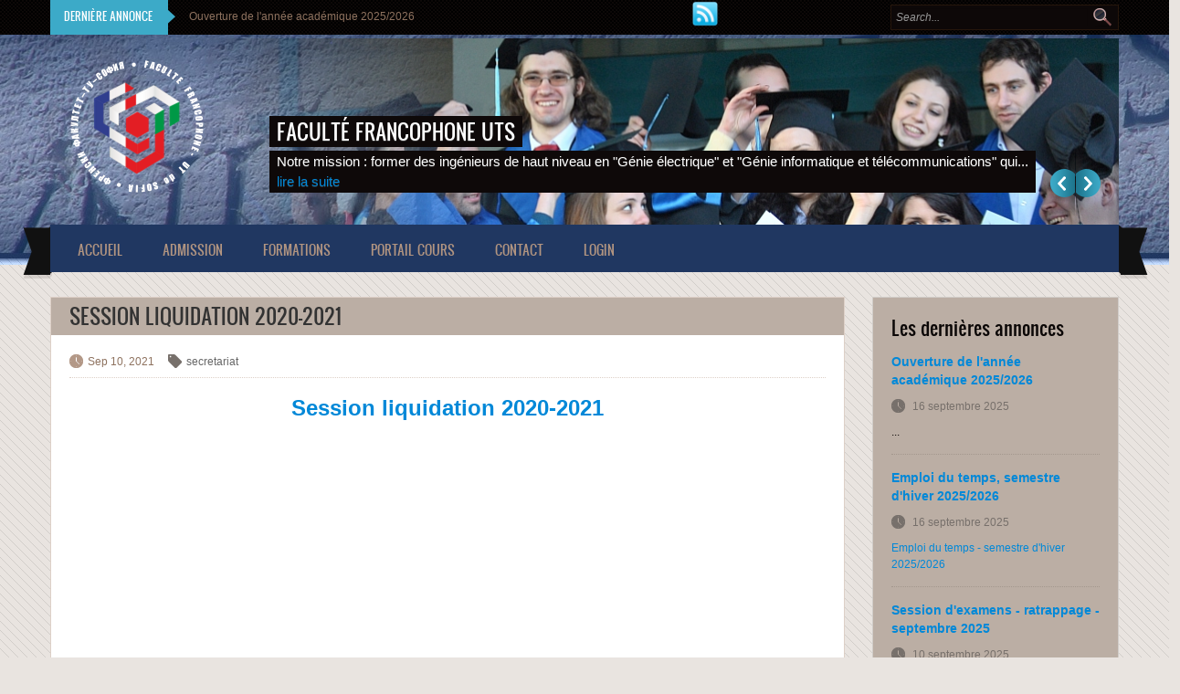

--- FILE ---
content_type: text/html; charset=utf-8
request_url: https://ff.tu-sofia.bg/annonces/session-liquidation-2020-2021
body_size: 12241
content:
<!DOCTYPE html PUBLIC "-//W3C//DTD XHTML+RDFa 1.0//EN"
  "http://www.w3.org/MarkUp/DTD/xhtml-rdfa-1.dtd">
<html xmlns="http://www.w3.org/1999/xhtml" xml:lang="fr" version="XHTML+RDFa 1.0" dir="ltr"
  xmlns:content="http://purl.org/rss/1.0/modules/content/"
  xmlns:dc="http://purl.org/dc/terms/"
  xmlns:foaf="http://xmlns.com/foaf/0.1/"
  xmlns:og="http://ogp.me/ns#"
  xmlns:rdfs="http://www.w3.org/2000/01/rdf-schema#"
  xmlns:sioc="http://rdfs.org/sioc/ns#"
  xmlns:sioct="http://rdfs.org/sioc/types#"
  xmlns:skos="http://www.w3.org/2004/02/skos/core#"
  xmlns:xsd="http://www.w3.org/2001/XMLSchema#">

<head profile="http://www.w3.org/1999/xhtml/vocab">
  <meta http-equiv="Content-Type" content="text/html; charset=utf-8" />
<meta name="Generator" content="Drupal 7 (http://drupal.org)" />
<link rel="canonical" href="/annonces/session-liquidation-2020-2021" />
<link rel="shortlink" href="/node/781" />
<link rel="shortcut icon" href="https://ff.tu-sofia.bg/sites/default/files/favicon-32x32.png" type="image/png" />
<meta name="keywords" content="Univerisite technique de Sofia,Faculté Francophone,Génie électrique,Génie informatique et télécommunications,addmission,ffgei, Ivan Momtchev, Java, Java course," />
<meta name="description" content="Session liquidation 2020-2021" />
  <title>Session liquidation 2020-2021  | Faculté Francophone UTS</title>
  <!-- META FOR IOS & HANDHELD -->
  <meta name="viewport" content="width=device-width, initial-scale=1.0, user-scalable=yes"/>
  <meta name="HandheldFriendly" content="true" />
  <meta name="apple-touch-fullscreen" content="YES" />
  <!-- //META FOR IOS & HANDHELD -->  
  <link type="text/css" rel="stylesheet" href="https://ff.tu-sofia.bg/sites/default/files/css/css_xE-rWrJf-fncB6ztZfd2huxqgxu4WO-qwma6Xer30m4.css" media="all" />
<link type="text/css" rel="stylesheet" href="https://ff.tu-sofia.bg/sites/default/files/css/css_vZ_wrMQ9Og-YPPxa1q4us3N7DsZMJa-14jShHgRoRNo.css" media="all" />
<link type="text/css" rel="stylesheet" href="https://ff.tu-sofia.bg/sites/default/files/css/css_1HnPuYE3xXeuwBn4YhEQQZy0NW7zI9rpvmEmupNuNro.css" media="all" />
<link type="text/css" rel="stylesheet" href="https://ff.tu-sofia.bg/sites/default/files/css/css_s2pzEUsnbhME25lWggxi_8emJlmPp3EGOzTYpDVBPFc.css" media="all" />
<link type="text/css" rel="stylesheet" href="https://cdnjs.cloudflare.com/ajax/libs/font-awesome/4.4.0/css/font-awesome.min.css" media="all" />
<link type="text/css" rel="stylesheet" href="https://ff.tu-sofia.bg/sites/default/files/css/css_mTgTc1aFpjic05FNORUakoX7hwLuIHFWJj7ErQor3rU.css" media="all" />
<link type="text/css" rel="stylesheet" href="https://ff.tu-sofia.bg/sites/default/files/css/css_ltjNzYQ3Zu0cg3NmF_RmJK8QBriKrxkRO6za2rFIy1g.css" media="all" />
<link type="text/css" rel="stylesheet" href="https://ff.tu-sofia.bg/sites/default/files/css/css_Itfz7O840lH6lfnhUknC3O6hhxNcY1s7Oeyc3WWYJ8c.css" media="only screen and (min-width: 980px) and (max-width: 1199px)" />
<link type="text/css" rel="stylesheet" href="https://ff.tu-sofia.bg/sites/default/files/css/css_oMQnv3XKizx5FpfgI17mEC3uURo4QhoK4knGB1zWUYU.css" media="only screen and (min-width: 720px) and (max-width: 979px)" />
<link type="text/css" rel="stylesheet" href="https://ff.tu-sofia.bg/sites/default/files/css/css_qS4TS4H-CFiHURW2SQGECvMxLv_Spha-h2r2iE-eKt4.css" media="only screen and (max-width: 719px)" />
<link type="text/css" rel="stylesheet" href="https://ff.tu-sofia.bg/sites/default/files/css/css_jLWhK4omJmeIx-c5J46yrRI2dktI-VoVqqNHxmux30U.css" media="only screen and (max-width: 479px)" />
  <script type="text/javascript" src="https://ff.tu-sofia.bg/sites/default/files/js/js_dYOGV15VEcvR5zyP3UKzyEH3a6wcYkaWkQCEZ8Wpd8c.js"></script>
<script type="text/javascript" src="https://ff.tu-sofia.bg/sites/default/files/js/js_f8bdsgWeJyE9nUsVO3sCTPqnQ2xSzAtgWOxhgyu8k-8.js"></script>
<script type="text/javascript" src="https://ff.tu-sofia.bg/sites/default/files/js/js_7lN0SRtqRz_anOhFmmLqNy08mSHNkkbE6v8tXJjVmxM.js"></script>
<script type="text/javascript" src="https://ff.tu-sofia.bg/sites/default/files/js/js_DzTeJNQYRc0sB2SP6ZEvHY976eosrRSrGHJSudHJzSs.js"></script>
<script type="text/javascript">
<!--//--><![CDATA[//><!--
(function(i,s,o,g,r,a,m){i["GoogleAnalyticsObject"]=r;i[r]=i[r]||function(){(i[r].q=i[r].q||[]).push(arguments)},i[r].l=1*new Date();a=s.createElement(o),m=s.getElementsByTagName(o)[0];a.async=1;a.src=g;m.parentNode.insertBefore(a,m)})(window,document,"script","https://www.google-analytics.com/analytics.js","ga");ga("create", "UA-25028899-1", {"cookieDomain":"auto"});ga("set", "anonymizeIp", true);ga("send", "pageview");
//--><!]]>
</script>
<script type="text/javascript">
<!--//--><![CDATA[//><!--

	(function ($) {
	  if (Drupal.Nucleus == undefined) {
		Drupal.Nucleus = {};
	  }
	  Drupal.behaviors.skinMenuAction = {
		attach: function (context) {
		  jQuery(".change-skin-button").click(function() {
			parts = this.href.split("/");
			style = parts[parts.length - 1];
			jQuery.cookie("light_skin", style, {path: "/"});
			window.location.reload();
			return false;
		  });
		}
	  }
	})(jQuery);
  
//--><!]]>
</script>
<script type="text/javascript" src="https://ff.tu-sofia.bg/sites/default/files/js/js_G2SFKAq42rsqEK8eyMYoLG_ENdQ63n3ATKm9h2t6jPc.js"></script>
<script type="text/javascript" src="https://ff.tu-sofia.bg/sites/default/files/js/js_NJsD9Cd4KKIW2cbiBRTEdyOLOPxRf7iyJ0SWyYit8rU.js"></script>
<script type="text/javascript">
<!--//--><![CDATA[//><!--
jQuery.extend(Drupal.settings, {"basePath":"\/","pathPrefix":"","ajaxPageState":{"theme":"education","theme_token":"7d7sLbL3dHUZqzpe5Xo1l1pntsHcMj5nnUzy_6YGfaY","jquery_version":"1.8","js":{"sites\/all\/modules\/jquery_update\/replace\/jquery\/1.8\/jquery.min.js":1,"misc\/jquery-extend-3.4.0.js":1,"misc\/jquery.once.js":1,"misc\/drupal.js":1,"sites\/all\/modules\/jquery_update\/replace\/ui\/ui\/minified\/jquery.ui.effect.min.js":1,"sites\/all\/modules\/views_slideshow\/js\/views_slideshow.js":1,"misc\/ajax.js":1,"sites\/all\/modules\/jquery_update\/js\/jquery_update.js":1,"sites\/all\/modules\/zurb_responsive_tables\/js\/responsive-tables.js":1,"sites\/all\/modules\/back_to_top\/js\/back_to_top.js":1,"public:\/\/languages\/fr_r6HsQFwmdQucWwdbMgMWkXlksHWS32BdHWFMYhqkLYg.js":1,"sites\/all\/libraries\/colorbox\/jquery.colorbox-min.js":1,"sites\/all\/modules\/colorbox\/js\/colorbox.js":1,"sites\/all\/modules\/colorbox\/js\/colorbox_load.js":1,"sites\/all\/libraries\/jquery.cycle\/jquery.cycle.all.min.js":1,"sites\/all\/modules\/views_slideshow\/contrib\/views_slideshow_cycle\/js\/views_slideshow_cycle.js":1,"sites\/all\/modules\/tb_megamenu\/js\/tb-megamenu-frontend.js":1,"sites\/all\/modules\/tb_megamenu\/js\/tb-megamenu-touch.js":1,"sites\/all\/modules\/jcarousel\/js\/jquery.jcarousel.min.js":1,"sites\/all\/modules\/jcarousel\/js\/jcarousel.js":1,"sites\/all\/modules\/google_analytics\/googleanalytics.js":1,"0":1,"1":1,"misc\/progress.js":1,"sites\/all\/modules\/colorbox_node\/colorbox_node.js":1,"sites\/all\/themes\/education\/light\/js\/jquery.cookie.js":1,"sites\/all\/themes\/education\/light\/js\/light.js":1,"sites\/all\/themes\/education\/education\/js\/education.js":1},"css":{"modules\/system\/system.base.css":1,"modules\/system\/system.menus.css":1,"modules\/system\/system.messages.css":1,"modules\/system\/system.theme.css":1,"sites\/all\/modules\/views_slideshow\/views_slideshow.css":1,"sites\/all\/modules\/colorbox_node\/colorbox_node.css":1,"modules\/comment\/comment.css":1,"modules\/field\/theme\/field.css":1,"modules\/node\/node.css":1,"modules\/search\/search.css":1,"modules\/user\/user.css":1,"sites\/all\/modules\/zurb_responsive_tables\/css\/responsive-tables.css":1,"sites\/all\/modules\/views\/css\/views.css":1,"sites\/all\/modules\/back_to_top\/css\/back_to_top.css":1,"sites\/all\/libraries\/colorbox\/example5\/colorbox.css":1,"sites\/all\/modules\/ctools\/css\/ctools.css":1,"sites\/all\/modules\/views_slideshow\/views_slideshow_controls_text.css":1,"sites\/all\/modules\/views_slideshow\/contrib\/views_slideshow_cycle\/views_slideshow_cycle.css":1,"https:\/\/cdnjs.cloudflare.com\/ajax\/libs\/font-awesome\/4.4.0\/css\/font-awesome.min.css":1,"sites\/all\/modules\/tb_megamenu\/css\/bootstrap.css":1,"sites\/all\/modules\/tb_megamenu\/css\/base.css":1,"sites\/all\/modules\/tb_megamenu\/css\/default.css":1,"sites\/all\/modules\/tb_megamenu\/css\/compatibility.css":1,"sites\/all\/modules\/jcarousel\/skins\/default\/jcarousel-default.css":1,"sites\/all\/themes\/education\/light\/bootstrap\/css\/bootstrap.css":1,"sites\/all\/themes\/education\/light\/bootstrap\/css\/bootstrap-responsive.css":1,"sites\/all\/themes\/education\/light\/css\/light-base.css":1,"sites\/all\/themes\/education\/education\/css\/layout.css":1,"sites\/all\/themes\/education\/education\/css\/region.css":1,"sites\/all\/themes\/education\/education\/css\/block.css":1,"sites\/all\/themes\/education\/education\/css\/menu.css":1,"sites\/all\/themes\/education\/education\/css\/screen.css":1,"sites\/all\/themes\/education\/education\/css\/screens\/tablet.css":1,"sites\/all\/themes\/education\/education\/css\/screens\/tablet-vertical.css":1,"sites\/all\/themes\/education\/education\/css\/screens\/mobile.css":1,"sites\/all\/themes\/education\/education\/css\/screens\/mobile-vertical.css":1}},"colorbox":{"opacity":"0.85","current":"{current} of {total}","previous":"\u00ab Prev","next":"Next \u00bb","close":"Close","maxWidth":"98%","maxHeight":"98%","fixed":true,"mobiledetect":true,"mobiledevicewidth":"480px"},"jcarousel":{"ajaxPath":"\/jcarousel\/ajax\/views","carousels":{"jcarousel-dom-1":{"view_options":{"view_args":"","view_path":"node\/781","view_base_path":null,"view_display_id":"block","view_name":"sponsors","jcarousel_dom_id":1},"wrap":"circular","skin":"default","responsive":1,"scroll":1,"autoPause":1,"start":1,"selector":".jcarousel-dom-1"}}},"viewsSlideshow":{"break_news-block_1":{"methods":{"goToSlide":["viewsSlideshowPager","viewsSlideshowSlideCounter","viewsSlideshowCycle"],"nextSlide":["viewsSlideshowPager","viewsSlideshowSlideCounter","viewsSlideshowCycle"],"pause":["viewsSlideshowControls","viewsSlideshowCycle"],"play":["viewsSlideshowControls","viewsSlideshowCycle"],"previousSlide":["viewsSlideshowPager","viewsSlideshowSlideCounter","viewsSlideshowCycle"],"transitionBegin":["viewsSlideshowPager","viewsSlideshowSlideCounter"],"transitionEnd":[]},"paused":0},"slideshow-block_1":{"methods":{"goToSlide":["viewsSlideshowPager","viewsSlideshowSlideCounter","viewsSlideshowCycle"],"nextSlide":["viewsSlideshowPager","viewsSlideshowSlideCounter","viewsSlideshowCycle"],"pause":["viewsSlideshowControls","viewsSlideshowCycle"],"play":["viewsSlideshowControls","viewsSlideshowCycle"],"previousSlide":["viewsSlideshowPager","viewsSlideshowSlideCounter","viewsSlideshowCycle"],"transitionBegin":["viewsSlideshowPager","viewsSlideshowSlideCounter"],"transitionEnd":[]},"paused":0}},"viewsSlideshowCycle":{"#views_slideshow_cycle_main_break_news-block_1":{"num_divs":1,"id_prefix":"#views_slideshow_cycle_main_","div_prefix":"#views_slideshow_cycle_div_","vss_id":"break_news-block_1","effect":"fade","transition_advanced":0,"timeout":5000,"speed":700,"delay":0,"sync":1,"random":0,"pause":1,"pause_on_click":0,"play_on_hover":0,"action_advanced":0,"start_paused":0,"remember_slide":0,"remember_slide_days":1,"pause_in_middle":0,"pause_when_hidden":0,"pause_when_hidden_type":"full","amount_allowed_visible":"","nowrap":0,"pause_after_slideshow":0,"fixed_height":1,"items_per_slide":1,"wait_for_image_load":1,"wait_for_image_load_timeout":3000,"cleartype":0,"cleartypenobg":0,"advanced_options":"{}"},"#views_slideshow_cycle_main_slideshow-block_1":{"num_divs":3,"id_prefix":"#views_slideshow_cycle_main_","div_prefix":"#views_slideshow_cycle_div_","vss_id":"slideshow-block_1","effect":"fade","transition_advanced":0,"timeout":5000,"speed":700,"delay":0,"sync":1,"random":0,"pause":1,"pause_on_click":0,"play_on_hover":0,"action_advanced":0,"start_paused":0,"remember_slide":0,"remember_slide_days":1,"pause_in_middle":0,"pause_when_hidden":0,"pause_when_hidden_type":"full","amount_allowed_visible":"","nowrap":0,"pause_after_slideshow":0,"fixed_height":1,"items_per_slide":1,"wait_for_image_load":1,"wait_for_image_load_timeout":3000,"cleartype":0,"cleartypenobg":0,"advanced_options":"{}"}},"viewsSlideshowControls":{"slideshow-block_1":{"bottom":{"type":"viewsSlideshowControlsText"}}},"back_to_top":{"back_to_top_button_trigger":"100","back_to_top_button_text":"Haut de la page","#attached":{"library":[["system","ui"]]}},"googleanalytics":{"trackOutbound":1,"trackMailto":1,"trackDownload":1,"trackDownloadExtensions":"7z|aac|arc|arj|asf|asx|avi|bin|csv|doc(x|m)?|dot(x|m)?|exe|flv|gif|gz|gzip|hqx|jar|jpe?g|js|mp(2|3|4|e?g)|mov(ie)?|msi|msp|pdf|phps|png|ppt(x|m)?|pot(x|m)?|pps(x|m)?|ppam|sld(x|m)?|thmx|qtm?|ra(m|r)?|sea|sit|tar|tgz|torrent|txt|wav|wma|wmv|wpd|xls(x|m|b)?|xlt(x|m)|xlam|xml|z|zip","trackColorbox":1},"urlIsAjaxTrusted":{"\/annonces\/session-liquidation-2020-2021":true},"colorbox_node":{"width":"600px","height":"600px"}});
//--><!]]>
</script>
   <!--[if lt IE 9]>
   <link rel="stylesheet" type="text/css" href="http://localhost/drupal-works/education_new/sites/all/themes/education/education/css/ie.css" />
   <![endif]-->
</head>
<body class="html not-front not-logged-in one-sidebar sidebar-second page-node page-node- page-node-781 node-type-news-events" >
  <div id="skip-link">
    <a href="#main-content" class="element-invisible element-focusable">Aller au contenu principal</a>
  </div>
    <div id="page" class="page-default">
  <a name="Top" id="Top"></a>
  
      <div id="headline-wrapper" class="wrapper">
      <div class="container">
        <div class="row">
          <div class="span12 clearfix">
              <div class="region region-headline">
    <div id="block-search-form" class="block block-search">
  <div class="block-inner">
            
    <div class="content">
      <form action="/annonces/session-liquidation-2020-2021" method="post" id="search-block-form" accept-charset="UTF-8"><div><div class="container-inline">
      <h2 class="element-invisible">Formulaire de recherche</h2>
    <div class="form-item form-type-textfield form-item-search-block-form">
  <label class="element-invisible" for="edit-search-block-form--2">Rechercher </label>
 <input title="Indiquer les termes à rechercher" type="text" id="edit-search-block-form--2" name="search_block_form" value="" size="15" maxlength="128" class="form-text" />
</div>
<div class="form-actions form-wrapper" id="edit-actions"><input type="submit" id="edit-submit" name="op" value="Rechercher" class="form-submit" /></div><input type="hidden" name="form_build_id" value="form-40u7f4es9fwcXcoviebFoASscwYOp6wi9ySxox0BjUY" />
<input type="hidden" name="form_id" value="search_block_form" />
</div>
</div></form>    </div>
  </div>
</div>
<div id="block-views-break-news-block" class="block block-views">
  <div class="block-inner">
              <h2>Dernière annonce</h2>
        
    <div class="content">
      <div class="view view-break-news view-id-break_news view-display-id-block break-news view-dom-id-fb5990ac32749de825d14d38b11741f2">
        
  
  
      <div class="view-content">
      
  <div class="skin-default">
    
    <div id="views_slideshow_cycle_main_break_news-block_1" class="views_slideshow_cycle_main views_slideshow_main"><div id="views_slideshow_cycle_teaser_section_break_news-block_1" class="views-slideshow-cycle-main-frame views_slideshow_cycle_teaser_section">
  <div id="views_slideshow_cycle_div_break_news-block_1_0" class="views-slideshow-cycle-main-frame-row views_slideshow_cycle_slide views_slideshow_slide views-row-1 views-row-first views-row-odd" >
  <div class="views-slideshow-cycle-main-frame-row-item views-row views-row-0 views-row-odd views-row-first">
    
  <div class="views-field views-field-title">        <span class="field-content"><a href="/annonces/ouverture-de-lannee-academique-20252026">Ouverture de l&#039;année académique 2025/2026</a></span>  </div></div>
</div>
</div>
</div>
      </div>
    </div>
  
  
  
  
  
  
</div>    </div>
  </div>
</div>
<div id="block-block-23" class="block block-block">
  <div class="block-inner">
            
    <div class="content">
      <p><a href="/rss.xml" target="_blank"><img src="/sites/default/files/rss.png" style="display: block; margin-left: auto; margin-right: auto;" width="30" height="30" /></a></p>
    </div>
  </div>
</div>
  </div>
          </div>
        </div>
      </div>
    </div>
    
  <!-- HEADER -->
  <div id="header-wrapper" class="wrapper">
    <div class="container">
	  <div class="row">
	    <div class="span12 clearfix">
	      <div id="header" class="clearfix">
	        	          <a href="/" title="Accueil" id="logo">
	            <img src="https://ff.tu-sofia.bg/sites/default/files/logo-ff_0.png" alt="Accueil" />
	          </a>
	        	
	        	
	        	        	      </div>
			
		  			<div id="slideshow-wrapper" class="wrapper">
				  <div class="region region-slideshow">
    <div id="block-views-slideshow-block" class="block block-views">
  <div class="block-inner">
            
    <div class="content">
      <div class="view view-slideshow view-id-slideshow view-display-id-block view-dom-id-a2bb8ad937619fe77dcedde2c629bd70">
        
  
  
      <div class="view-content">
      
  <div class="skin-default">
    
    <div id="views_slideshow_cycle_main_slideshow-block_1" class="views_slideshow_cycle_main views_slideshow_main"><div id="views_slideshow_cycle_teaser_section_slideshow-block_1" class="views-slideshow-cycle-main-frame views_slideshow_cycle_teaser_section">
  <div id="views_slideshow_cycle_div_slideshow-block_1_0" class="views-slideshow-cycle-main-frame-row views_slideshow_cycle_slide views_slideshow_slide views-row-1 views-row-first views-row-odd" >
  <div class="views-slideshow-cycle-main-frame-row-item views-row views-row-0 views-row-odd views-row-first">
    
  <div class="views-field views-field-title">        <span class="field-content"><a href="/faculte-francophone-uts">Faculté francophone UTS</a></span>  </div>  
  <div class="views-field views-field-field-slideshow-image">        <div class="field-content"><a href="/faculte-francophone-uts"><img typeof="foaf:Image" src="https://ff.tu-sofia.bg/sites/default/files/styles/img_1170_204/public/images/slideshows/pic1.png?itok=m6proiY-" width="1170" height="204" alt="" /></a></div>  </div>  
  <div class="views-field views-field-body">        <div class="field-content"><p>Notre mission : former des ingénieurs de haut niveau en "Génie électrique" et "Génie informatique et télécommunications" qui...</p> <a href="/faculte-francophone-uts" class="views-more-link">lire la suite</a></div>  </div></div>
</div>
<div id="views_slideshow_cycle_div_slideshow-block_1_1" class="views-slideshow-cycle-main-frame-row views_slideshow_cycle_slide views_slideshow_slide views-row-2 views_slideshow_cycle_hidden views-row-even" >
  <div class="views-slideshow-cycle-main-frame-row-item views-row views-row-0 views-row-odd">
    
  <div class="views-field views-field-title">        <span class="field-content"><a href="/luniversite-technique-de-sofia">L&#039;Université technique de Sofia</a></span>  </div>  
  <div class="views-field views-field-field-slideshow-image">        <div class="field-content"><a href="/luniversite-technique-de-sofia"><img typeof="foaf:Image" src="https://ff.tu-sofia.bg/sites/default/files/styles/img_1170_204/public/images/slideshows/new_member_blue_0.jpg?itok=oPULe2_Y" width="1170" height="204" alt="" /></a></div>  </div>  
  <div class="views-field views-field-body">        <div class="field-content"><p>L'Université technique de Sofia est le plus grand complexe éducatif et scientifique en Bulgarie dans le domaine des sciences...</p> <a href="/luniversite-technique-de-sofia" class="views-more-link">lire la suite</a></div>  </div></div>
</div>
<div id="views_slideshow_cycle_div_slideshow-block_1_2" class="views-slideshow-cycle-main-frame-row views_slideshow_cycle_slide views_slideshow_slide views-row-3 views_slideshow_cycle_hidden views-row-last views-row-odd" >
  <div class="views-slideshow-cycle-main-frame-row-item views-row views-row-0 views-row-odd">
    
  <div class="views-field views-field-title">        <span class="field-content"><a href="/mission-du-metier-ingenieur">Mission du métier : Ingénieur</a></span>  </div>  
  <div class="views-field views-field-field-slideshow-image">        <div class="field-content"><a href="/mission-du-metier-ingenieur"><img typeof="foaf:Image" src="https://ff.tu-sofia.bg/sites/default/files/styles/img_1170_204/public/images/slideshows/new_member_blue.jpg?itok=4VsynrwY" width="1170" height="204" alt="" /></a></div>  </div>  
  <div class="views-field views-field-body">        <div class="field-content"><p>Le choix d'une profession est l'un des plus important pour être heureux. Vous êtes libre dans votre choix, mais vous devez...</p> <a href="/mission-du-metier-ingenieur" class="views-more-link">lire la suite</a></div>  </div></div>
</div>
</div>
</div>
          <div class="views-slideshow-controls-bottom clearfix">
        <div id="views_slideshow_controls_text_slideshow-block_1" class="views-slideshow-controls-text views_slideshow_controls_text">
  <span id="views_slideshow_controls_text_previous_slideshow-block_1" class="views-slideshow-controls-text-previous views_slideshow_controls_text_previous">
  <a href="#" rel="prev">Previous</a>
</span>
  <span id="views_slideshow_controls_text_pause_slideshow-block_1" class="views-slideshow-controls-text-pause views_slideshow_controls_text_pause  views-slideshow-controls-text-status-play"><a href="#">Pause</a></span>
  <span id="views_slideshow_controls_text_next_slideshow-block_1" class="views-slideshow-controls-text-next views_slideshow_controls_text_next">
  <a href="#" rel="next">Suivant</a>
</span>
</div>
      </div>
      </div>
    </div>
  
  
  
  
  
  
</div>    </div>
  </div>
</div>
  </div>
			
			</div>
		  		
		</div>
	  </div>
    </div>
  </div>
  <!-- //HEADER -->

      <div id="main-menu-wrapper" class="wrapper">
      <div class="container">
        <div class="row">
          <div class="span12 clearfix">
            <div class="block-menu-icon">
              <a class="home-button" href="index.php" title="Home">Home</a>
              <a class="responsive-menu-button" href="javascript:void(0);" title="Navigation Icon" style="display:none;">Menu</a>
            </div>
              <div class="region region-main-menu">
    <div id="block-tb-megamenu-main-menu" class="block block-tb-megamenu">
  <div class="block-inner">
            
    <div class="content">
      <div  class="tb-megamenu tb-megamenu-main-menu">
      <button data-target=".nav-collapse" data-toggle="collapse" class="btn btn-navbar tb-megamenu-button" type="button">
      <i class="fa fa-reorder"></i>
    </button>
    <div class="nav-collapse  always-show">
    <ul  class="tb-megamenu-nav nav level-0 items-7">
  <li  data-id="224" data-level="1" data-type="menu_item" data-class="" data-xicon="" data-caption="" data-alignsub="" data-group="0" data-hidewcol="0" data-hidesub="0" class="tb-megamenu-item level-1 mega">
  <a href="/" >
        
    Accueil          </a>
  </li>

<li  data-id="994" data-level="1" data-type="menu_item" data-class="" data-xicon="" data-caption="" data-alignsub="left" data-group="0" data-hidewcol="0" data-hidesub="0" class="tb-megamenu-item level-1 mega mega-align-left dropdown">
  <a href="#"  class="dropdown-toggle" title="Admission">
        
    Admission          <span class="caret"></span>
          </a>
  <div  data-class="" data-width="200" style="width: 200px;" class="tb-megamenu-submenu dropdown-menu mega-dropdown-menu nav-child">
  <div class="mega-dropdown-inner">
    <div  class="tb-megamenu-row row-fluid">
  <div  data-class="" data-width="6" data-hidewcol="0" id="tb-megamenu-column-1" class="tb-megamenu-column span6  mega-col-nav">
  <div class="tb-megamenu-column-inner mega-inner clearfix">
        <ul  class="tb-megamenu-subnav mega-nav level-1 items-1">
  <li  data-id="1062" data-level="2" data-type="menu_item" data-class="" data-xicon="" data-caption="" data-alignsub="" data-group="0" data-hidewcol="0" data-hidesub="0" class="tb-megamenu-item level-2 mega">
  <a href="/pages/bulgares" >
        
    Bulgares          </a>
  </li>
</ul>
  </div>
</div>

<div  data-class="" data-width="6" data-hidewcol="" id="tb-megamenu-column-2" class="tb-megamenu-column span6  mega-col-nav">
  <div class="tb-megamenu-column-inner mega-inner clearfix">
        <ul  class="tb-megamenu-subnav mega-nav level-1 items-1">
  <li  data-id="1063" data-level="2" data-type="menu_item" data-class="" data-xicon="" data-caption="" data-alignsub="" data-group="0" data-hidewcol="0" data-hidesub="0" class="tb-megamenu-item level-2 mega">
  <a href="/pages/etrangers" >
        
    Etrangers          </a>
  </li>
</ul>
  </div>
</div>
</div>
  </div>
</div>
</li>

<li  data-id="1081" data-level="1" data-type="menu_item" data-class="" data-xicon="" data-caption="" data-alignsub="" data-group="0" data-hidewcol="0" data-hidesub="0" class="tb-megamenu-item level-1 mega dropdown">
  <a href="#"  class="dropdown-toggle" title="Formations">
        
    Formations          <span class="caret"></span>
          </a>
  <div  data-class="" data-width="300" style="width: 300px;" class="tb-megamenu-submenu dropdown-menu mega-dropdown-menu nav-child">
  <div class="mega-dropdown-inner">
    <div  class="tb-megamenu-row row-fluid">
  <div  data-class="" data-width="12" data-hidewcol="" id="tb-megamenu-column-3" class="tb-megamenu-column span12  mega-col-nav">
  <div class="tb-megamenu-column-inner mega-inner clearfix">
        <ul  class="tb-megamenu-subnav mega-nav level-1 items-2">
  <li  data-id="1082" data-level="2" data-type="menu_item" data-class="" data-xicon="" data-caption="" data-alignsub="" data-group="1" data-hidewcol="0" data-hidesub="0" class="tb-megamenu-item level-2 mega">
  <a href="/pages/uts-schema-des-etudes" >
        
    UTS -  Schéma des études          </a>
  </li>

<li  data-id="1083" data-level="2" data-type="menu_item" data-class="" data-xicon="" data-caption="" data-alignsub="" data-group="1" data-hidewcol="0" data-hidesub="0" class="tb-megamenu-item level-2 mega">
  <a href="/pages/diplomes-ge-ict-et-ge-eea-ayant-obtenu-laccreditation-europeene-master" >
        
    Master GE-(ICT, EEA) - 5 ans          </a>
  </li>
</ul>
  </div>
</div>
</div>

<div  class="tb-megamenu-row row-fluid">
  <div  data-class="" data-width="12" data-hidewcol="" id="tb-megamenu-column-4" class="tb-megamenu-column span12  mega-col-nav">
  <div class="tb-megamenu-column-inner mega-inner clearfix">
        <ul  class="tb-megamenu-subnav mega-nav level-1 items-2">
  <li  data-id="1090" data-level="2" data-type="menu_item" data-class="" data-xicon="" data-caption="" data-alignsub="" data-group="0" data-hidewcol="0" data-hidesub="0" class="tb-megamenu-item level-2 mega">
  <a href="/pages/diplome-ge-eaa-ayant-obtenu-laccreditation-europeene-master" >
        
    Master GE-EEA - 2/3 ans          </a>
  </li>

<li  data-id="1092" data-level="2" data-type="menu_item" data-class="" data-xicon="" data-caption="" data-alignsub="" data-group="0" data-hidewcol="0" data-hidesub="0" class="tb-megamenu-item level-2 mega">
  <a href="/pages/master-ge-tic-23-ans" >
        
    Master GE-TIC - 2/3 ans          </a>
  </li>
</ul>
  </div>
</div>
</div>

<div  class="tb-megamenu-row row-fluid">
  <div  data-class="" data-width="" data-hidewcol="" id="tb-megamenu-column-5" class="tb-megamenu-column span  mega-col-nav">
  <div class="tb-megamenu-column-inner mega-inner clearfix">
        <ul  class="tb-megamenu-subnav mega-nav level-1 items-2">
  <li  data-id="1088" data-level="2" data-type="menu_item" data-class="" data-xicon="" data-caption="" data-alignsub="" data-group="0" data-hidewcol="0" data-hidesub="0" class="tb-megamenu-item level-2 mega">
  <a href="/pages/doctorat-en-ingenierie" >
        
    Ecole Doctorale Internationale d’Ingénierie          </a>
  </li>

<li  data-id="1089" data-level="2" data-type="menu_item" data-class="" data-xicon="" data-caption="" data-alignsub="" data-group="0" data-hidewcol="0" data-hidesub="0" class="tb-megamenu-item level-2 mega">
  <a href="/pages/les-enquetes-anonymes-et-la-politique-de-la-faculte-francophone-visant-lamelioration-de-la" >
        
    La politique de la Faculté francophone          </a>
  </li>
</ul>
  </div>
</div>
</div>
  </div>
</div>
</li>

<li  data-id="1094" data-level="1" data-type="menu_item" data-class="" data-xicon="" data-caption="" data-alignsub="left" data-group="0" data-hidewcol="0" data-hidesub="0" class="tb-megamenu-item level-1 mega mega-align-left dropdown">
  <a href="#"  class="dropdown-toggle" title="Portail Cours">
        
    Portail Cours          <span class="caret"></span>
          </a>
  <div  data-class="" data-width="600" style="width: 600px;" class="tb-megamenu-submenu dropdown-menu mega-dropdown-menu nav-child">
  <div class="mega-dropdown-inner">
    <div  class="tb-megamenu-row row-fluid">
  <div  data-class="" data-width="4" data-hidewcol="0" id="tb-megamenu-column-6" class="tb-megamenu-column span4  mega-col-nav">
  <div class="tb-megamenu-column-inner mega-inner clearfix">
        <ul  class="tb-megamenu-subnav mega-nav level-1 items-6">
  <li  data-id="1435" data-level="2" data-type="menu_item" data-class="" data-xicon="" data-caption="" data-alignsub="" data-group="0" data-hidewcol="0" data-hidesub="0" class="tb-megamenu-item level-2 mega">
  <a href="http://ff.tu-sofia.bg/%7Ebogi/"  title="Informatique I">
        
    Informatique I          </a>
  </li>

<li  data-id="1436" data-level="2" data-type="menu_item" data-class="" data-xicon="" data-caption="" data-alignsub="" data-group="0" data-hidewcol="0" data-hidesub="0" class="tb-megamenu-item level-2 mega">
  <a href="http://ff.tu-sofia.bg/%7Ebogi/"  title="Informatique II (Programmation en C)">
        
    Informatique II (Programmation en C)          </a>
  </li>

<li  data-id="1437" data-level="2" data-type="menu_item" data-class="" data-xicon="" data-caption="" data-alignsub="" data-group="0" data-hidewcol="0" data-hidesub="0" class="tb-megamenu-item level-2 mega">
  <a href="http://ff.tu-sofia.bg/%7Ejuly/INFO3.htm"  title="Informatique  III">
        
    Informatique  III          </a>
  </li>

<li  data-id="1099" data-level="2" data-type="menu_item" data-class="" data-xicon="" data-caption="" data-alignsub="" data-group="0" data-hidewcol="0" data-hidesub="0" class="tb-megamenu-item level-2 mega">
  <a href="https:/courses/Elenkov_Coorse_ME_V.pdf"  title="Mesures électriques">
        
    Mesures électriques          </a>
  </li>

<li  data-id="1926" data-level="2" data-type="menu_item" data-class="" data-xicon="" data-caption="" data-alignsub="" data-group="0" data-hidewcol="0" data-hidesub="0" class="tb-megamenu-item level-2 mega">
  <a href="https://ff.tu-sofia.bg/PooJava/"  title="Manuel utilisé pour le cours Informatique 4">
        
    Programmation orientée objet en Java (manuel Informatique 4)          </a>
  </li>

<li  data-id="1100" data-level="2" data-type="menu_item" data-class="" data-xicon="" data-caption="" data-alignsub="" data-group="0" data-hidewcol="0" data-hidesub="0" class="tb-megamenu-item level-2 mega">
  <a href="https:/courses/IvanKurtev-CompTech/index.html"  title="Techique des ordinateurs">
        
    Techique des ordinateurs          </a>
  </li>
</ul>
  </div>
</div>

<div  data-class="" data-width="4" data-hidewcol="" id="tb-megamenu-column-7" class="tb-megamenu-column span4  mega-col-nav">
  <div class="tb-megamenu-column-inner mega-inner clearfix">
        <ul  class="tb-megamenu-subnav mega-nav level-1 items-5">
  <li  data-id="1441" data-level="2" data-type="menu_item" data-class="" data-xicon="" data-caption="" data-alignsub="" data-group="0" data-hidewcol="0" data-hidesub="0" class="tb-megamenu-item level-2 mega">
  <a href="http://ff.tu-sofia.bg/courses/MariaK/SEE-1/SEE-1.html"  title="SEE-1">
        
    SEE-1          </a>
  </li>

<li  data-id="1439" data-level="2" data-type="menu_item" data-class="" data-xicon="" data-caption="" data-alignsub="" data-group="0" data-hidewcol="0" data-hidesub="0" class="tb-megamenu-item level-2 mega">
  <a href="https://ff.tu-sofia.bg/courses/IvanKurtev-CompArch/index.html"  title="Architectures des ordinateurs">
        
    Architectures des ordinateurs          </a>
  </li>

<li  data-id="1438" data-level="2" data-type="menu_item" data-class="" data-xicon="" data-caption="" data-alignsub="" data-group="0" data-hidewcol="0" data-hidesub="0" class="tb-megamenu-item level-2 mega">
  <a href="http://ff.tu-sofia.bg/%7Ebogi/"  title="Systèmes d’information et bases de données">
        
    Systèmes d’information et bases de données          </a>
  </li>

<li  data-id="1440" data-level="2" data-type="menu_item" data-class="" data-xicon="" data-caption="" data-alignsub="" data-group="0" data-hidewcol="0" data-hidesub="0" class="tb-megamenu-item level-2 mega">
  <a href="http://ff.tu-sofia.bg/%7Ebogi/"  title="Ingénierie de logiciel">
        
    Ingénierie de logiciel          </a>
  </li>

<li  data-id="1111" data-level="2" data-type="menu_item" data-class="" data-xicon="" data-caption="" data-alignsub="" data-group="0" data-hidewcol="0" data-hidesub="0" class="tb-megamenu-item level-2 mega">
  <a href="https:/JavaAv/index.html"  title="Programmation orientée objet en environnement distribué">
        
    Programmation orientée objet en environnement distribué          </a>
  </li>
</ul>
  </div>
</div>

<div  data-class="" data-width="4" data-hidewcol="" id="tb-megamenu-column-8" class="tb-megamenu-column span4  mega-col-nav">
  <div class="tb-megamenu-column-inner mega-inner clearfix">
        <ul  class="tb-megamenu-subnav mega-nav level-1 items-5">
  <li  data-id="1442" data-level="2" data-type="menu_item" data-class="" data-xicon="" data-caption="" data-alignsub="" data-group="0" data-hidewcol="0" data-hidesub="0" class="tb-megamenu-item level-2 mega">
  <a href="http://ff.tu-sofia.bg/courses/MariaK/SEE-2/SEE-2.html"  title="SEE-2">
        
    SEE-2          </a>
  </li>

<li  data-id="1106" data-level="2" data-type="menu_item" data-class="" data-xicon="" data-caption="" data-alignsub="" data-group="0" data-hidewcol="0" data-hidesub="0" class="tb-megamenu-item level-2 mega">
  <a href="https://ff.tu-sofia.bg/Unix"  title="Administration Unix/Linux">
        
    Administration Unix/Linux          </a>
  </li>

<li  data-id="1107" data-level="2" data-type="menu_item" data-class="" data-xicon="" data-caption="" data-alignsub="" data-group="0" data-hidewcol="0" data-hidesub="0" class="tb-megamenu-item level-2 mega">
  <a href="https:/courses/0_Tittle.pdf"  title="Réseaux informatiques">
        
    Réseaux informatiques          </a>
  </li>

<li  data-id="1109" data-level="2" data-type="menu_item" data-class="" data-xicon="" data-caption="" data-alignsub="" data-group="0" data-hidewcol="0" data-hidesub="0" class="tb-megamenu-item level-2 mega">
  <a href="https:/courses/HTML50-2013.pdf"  title="HTML 5">
        
    HTML 5          </a>
  </li>

<li  data-id="1110" data-level="2" data-type="menu_item" data-class="" data-xicon="" data-caption="" data-alignsub="" data-group="0" data-hidewcol="0" data-hidesub="0" class="tb-megamenu-item level-2 mega">
  <a href="https:/courses/Javascript-2013.pdf"  title="Java Script">
        
    Java Script          </a>
  </li>
</ul>
  </div>
</div>
</div>
  </div>
</div>
</li>

<li  data-id="489" data-level="1" data-type="menu_item" data-class="" data-xicon="" data-caption="" data-alignsub="" data-group="0" data-hidewcol="0" data-hidesub="0" class="tb-megamenu-item level-1 mega">
  <a href="/contact"  title="Contact">
        
    Contact          </a>
  </li>

<li  data-id="731" data-level="1" data-type="menu_item" data-class="" data-xicon="" data-caption="" data-alignsub="" data-group="0" data-hidewcol="0" data-hidesub="0" class="tb-megamenu-item level-1 mega">
  <a href="/user/login"  title="Login">
        
    Login          </a>
  </li>
</ul>
      </div>
  </div>
    </div>
  </div>
</div>
  </div>
          </div>
        </div>
      </div>
    </div>
    
  
  <div id="main-wrapper" class="wrapper">
    <div class="container">
	    <div class="row clearfix">
	      <!-- MAIN CONTENT -->
	      <div id="main-content" class="span9">
	        <div class="grid-inner clearfix">
	
	          	
	          	
	          	          	            <h1 id="page-title">Session liquidation 2020-2021 </h1>
	          	          	
	                      
	            <div class="region region-content">
    <div id="block-system-main" class="block block-system">
  <div class="block-inner">
            
    <div class="content">
      <div id="node-781" class="node node-news-events clearfix" about="/annonces/session-liquidation-2020-2021" typeof="sioc:Item foaf:Document">
    <div class="node-submitted-info">
    <div class="node-submitted-date">
      Sep 10, 2021    </div>
    
        
    <div class="submitted">
      <span rel="sioc:has_creator"><span class="username" xml:lang="" about="/users/secretariat" typeof="sioc:UserAccount" property="foaf:name" datatype="">secretariat</span></span>    </div>
  </div>
  
  
  
  <div class="content">
    <div class="field field-name-body field-type-text-with-summary field-label-hidden"><div class="field-items"><div class="field-item even" property="content:encoded"><p class="MsoNormal" style="text-align: center;" align="center"><a href="/sites/default/files/session_liquidation_septembre_2020_2021_0.docx"><strong style="mso-bidi-font-weight: normal;"><span style="font-size: 18.0pt; mso-ansi-language: FR;" lang="FR" xml:lang="FR">Session liquidation 2020-2021 </span></strong></a></p>
</div></div></div>  </div>

      
</div>
    </div>
  </div>
</div>
  </div>
	        </div>
	      </div>
	      <!-- //MAIN CONTENT -->
	
                
	      		  
		  	
	      	        <div id="sidebar-second-wrapper" class="span3">
	          <div class="grid-inner clearfix">
	              <div class="region region-sidebar-second">
    <div id="block-views-lastest-news-block--2" class="block block-views">
  <div class="block-inner">
              <h2>Les dernières annonces</h2>
        
    <div class="content">
      <div class="view view-lastest-news view-id-lastest_news view-display-id-block view-dom-id-7ef31f99c7d5a82526c88a711727eb70">
        
  
  
      <div class="view-content">
        <div class="views-row views-row-1 views-row-odd views-row-first">
      
  <div class="views-field views-field-title">        <span class="field-content"><a href="/annonces/ouverture-de-lannee-academique-20252026">Ouverture de l&#039;année académique 2025/2026</a></span>  </div>  
  <div class="views-field views-field-created">        <span class="field-content">16 septembre 2025</span>  </div>  
  <div class="views-field views-field-body">        <div class="field-content">...</div>  </div>  </div>
  <div class="views-row views-row-2 views-row-even">
      
  <div class="views-field views-field-title">        <span class="field-content"><a href="/annonces/emploi-du-temps-semestre-dhiver-20252026">Emploi du temps, semestre d&#039;hiver 2025/2026</a></span>  </div>  
  <div class="views-field views-field-created">        <span class="field-content">16 septembre 2025</span>  </div>  
  <div class="views-field views-field-body">        <div class="field-content"><p><a href="/sites/default/files/emploi_du_temps_2025-2026_hiver.pdf">Emploi du temps - semestre d'hiver 2025/2026</a></p>
</div>  </div>  </div>
  <div class="views-row views-row-3 views-row-odd">
      
  <div class="views-field views-field-title">        <span class="field-content"><a href="/annonces/session-dexamens-ratrappage-septembre-2025">Session d&#039;examens - ratrappage - septembre 2025 </a></span>  </div>  
  <div class="views-field views-field-created">        <span class="field-content">10 septembre 2025</span>  </div>  
  <div class="views-field views-field-body">        <div class="field-content"><p><a href="/sites/default/files/09_2025_ratrappage.pdf">Session de ratrappage - septembre 2025</a></p>
</div>  </div>  </div>
  <div class="views-row views-row-4 views-row-even">
      
  <div class="views-field views-field-title">        <span class="field-content"><a href="/annonces/session-dexamens-mai-juin-2025">Session d&#039;examens Mai - Juin 2025</a></span>  </div>  
  <div class="views-field views-field-created">        <span class="field-content">10 mai 2025</span>  </div>  
  <div class="views-field views-field-body">        <div class="field-content"><p><a href="/sites/default/files/session-mai-juin-2025.pdf">Session d'examens Mai - Juin 2025</a></p>
</div>  </div>  </div>
  <div class="views-row views-row-5 views-row-odd">
      
  <div class="views-field views-field-title">        <span class="field-content"><a href="/annonces/sstezanie-po-matematika-na-ffoe">СЪСТЕЗАНИЕ ПО МАТЕМАТИКА НА ФФОЕ</a></span>  </div>  
  <div class="views-field views-field-created">        <span class="field-content">22 avril 2025</span>  </div>  
  <div class="views-field views-field-body">        <div class="field-content"><p style="margin: 1em 0px; padding: 0px; color: #0b0706; font-family: 'Helvetica Neue', Helvetica, Arial, sans-serif; font-size: 12px;">...</p></div>  </div>  </div>
  <div class="views-row views-row-6 views-row-even views-row-last">
      
  <div class="views-field views-field-title">        <span class="field-content"><a href="/annonces/le-prof-ivan-kralov-recteur-de-luniversite-technique-de-sofia-obtenu-le-titre-de-chevalier">Le prof. Ivan KRALOV, recteur de l&#039;Université Technique de Sofia, a obtenu le titre de « Chevalier de l&#039;Ordre des Palmes Académiques de la République Française » pour l&#039;année 2025.</a></span>  </div>  
  <div class="views-field views-field-created">        <span class="field-content">26 mars 2025</span>  </div>  
  <div class="views-field views-field-body">        <div class="field-content"><p style="margin-top: 0cm; text-align: justify; line-height: 12.75pt;">...</p></div>  </div>  </div>
    </div>
  
  
  
  
  
  
</div>    </div>
  </div>
</div>
  </div>
	          </div>
	        </div>
	      	    </div>
    </div>
  </div>

  
  
      <!-- PANEL THIRD -->
    <div id="panel-third-wrapper" class="wrapper panel panel-third">
      <div class="container">
        <div class="row clearfix">
          <div class="panel-column span12 panel-third-1">
        <div class="grid-inner clearfix">
                        <div class="region region-panel-third-1">
    <div id="block-views-sponsors-block--2" class="block block-views">
  <div class="block-inner">
              <h2>Témoignages</h2>
        
    <div class="content">
      <div class="view view-sponsors view-id-sponsors view-display-id-block view-dom-id-3f66e27cbe4a5303d6f85251d7e66e36">
        
  
  
      <div class="view-content">
      <ul class="jcarousel jcarousel-view--sponsors--block jcarousel-dom-1 jcarousel-skin-default">
      <li class="jcarousel-item-1 odd" style="display: none;">  
  <div class="views-field views-field-title">        <strong class="field-content"><a href="/temoignages/le-recteur-de-luniversite-technique-de-sofia-recu-une-haute-distinction-francaise">Le recteur de l&#039;Université technique de Sofia a reçu une haute distinction française</a></strong>  </div>  
  <div class="views-field views-field-field-testimonials-video">        <div class="field-content"></div>  </div>  
  <div class="views-field views-field-field-image">        <div class="field-content"></div>  </div>  
  <div class="views-field views-field-body">        <div class="field-content"><p style="margin-top: 0cm; text-align: justify; line-height: 12.75pt;">... <a href="/temoignages/le-recteur-de-luniversite-technique-de-sofia-recu-une-haute-distinction-francaise" class="views-more-link">lire la suite</a></div>  </div></li>
      <li class="jcarousel-item-2 even" style="display: none;">  
  <div class="views-field views-field-title">        <strong class="field-content"><a href="/temoignages/etudiant-troisieme-annee-en-bulgare">Etudiant troisième année (en bulgare)</a></strong>  </div>  
  <div class="views-field views-field-field-testimonials-video">        <div class="field-content"><a href="/temoignages/etudiant-troisieme-annee-en-bulgare"><img typeof="foaf:Image" src="https://ff.tu-sofia.bg/sites/default/files/styles/img_96_76/public/video_embed_field_thumbnails/youtube/OeyCGfQecnU.jpg?itok=_DwlchdH" width="96" height="76" alt="" /></a></div>  </div>  
  <div class="views-field views-field-field-image">        <div class="field-content"></div>  </div>  
  <div class="views-field views-field-body">        <div class="field-content"></div>  </div></li>
      <li class="jcarousel-item-3 odd" style="display: none;">  
  <div class="views-field views-field-title">        <strong class="field-content"><a href="/temoignages/pfe-de-nos-etudiants-en-ecam-en-bulgare">PFE de nos étudiants en ECAM (en bulgare)</a></strong>  </div>  
  <div class="views-field views-field-field-testimonials-video">        <div class="field-content"><a href="/temoignages/pfe-de-nos-etudiants-en-ecam-en-bulgare"><img typeof="foaf:Image" src="https://ff.tu-sofia.bg/sites/default/files/styles/img_96_76/public/video_embed_field_thumbnails/youtube/ZZhYFkEyFF4.jpg?itok=LXBoY87B" width="96" height="76" alt="" /></a></div>  </div>  
  <div class="views-field views-field-field-image">        <div class="field-content"></div>  </div>  
  <div class="views-field views-field-body">        <div class="field-content"><p>PFE de nos étudiants en ECAM EPMI, programme Erasmus+</p>
</div>  </div></li>
      <li class="jcarousel-item-4 even" style="display: none;">  
  <div class="views-field views-field-title">        <strong class="field-content"><a href="/temoignages/pfe-etudiants-de-luniversite-de-sfax">PFE étudiants de l&#039;Université de Sfax</a></strong>  </div>  
  <div class="views-field views-field-field-testimonials-video">        <div class="field-content"><a href="/temoignages/pfe-etudiants-de-luniversite-de-sfax"><img typeof="foaf:Image" src="https://ff.tu-sofia.bg/sites/default/files/styles/img_96_76/public/video_embed_field_thumbnails/youtube/7Q5pOwVO8Zs.jpg?itok=gsn27P1e" width="96" height="76" alt="" /></a></div>  </div>  
  <div class="views-field views-field-field-image">        <div class="field-content"></div>  </div>  
  <div class="views-field views-field-body">        <div class="field-content"></div>  </div></li>
      <li class="jcarousel-item-5 odd" style="display: none;">  
  <div class="views-field views-field-title">        <strong class="field-content"><a href="/temoignages/pfe-etudiants-francais">PFE étudiants français</a></strong>  </div>  
  <div class="views-field views-field-field-testimonials-video">        <div class="field-content"><a href="/temoignages/pfe-etudiants-francais"><img typeof="foaf:Image" src="https://ff.tu-sofia.bg/sites/default/files/styles/img_96_76/public/video_embed_field_thumbnails/youtube/ywGXV7ypXbw.jpg?itok=WoAmM3v6" width="96" height="76" alt="" /></a></div>  </div>  
  <div class="views-field views-field-field-image">        <div class="field-content"></div>  </div>  
  <div class="views-field views-field-body">        <div class="field-content"><p>Deux étudiants de l'Université Grenoble Alpes ont effectué leur stage de projets de fin d'études au sein du Laboratoire de... <a href="/temoignages/pfe-etudiants-francais" class="views-more-link">lire la suite</a></div>  </div></li>
      <li class="jcarousel-item-6 even" style="display: none;">  
  <div class="views-field views-field-title">        <strong class="field-content"><a href="/temoignages/se-xavier-lapeyre-de-cabanes-ambassadeur-de-france-en-bulgarie">S.E. Xavier Lapeyre de Cabanes, Ambassadeur de France en Bulgarie</a></strong>  </div>  
  <div class="views-field views-field-field-testimonials-video">        <div class="field-content"></div>  </div>  
  <div class="views-field views-field-field-image">        <div class="field-content"><a href="/temoignages/se-xavier-lapeyre-de-cabanes-ambassadeur-de-france-en-bulgarie"><img typeof="foaf:Image" src="https://ff.tu-sofia.bg/sites/default/files/styles/img_96_76/public/images/sponsors/cabannes_0.png?itok=MFIIZ_JT" width="96" height="76" alt="" /></a></div>  </div>  
  <div class="views-field views-field-body">        <div class="field-content"><p>Je suis heureux de vous féliciter aujourd’hui pour votre choix d’étudier dans le seul établissement de l’Europe de l’Est,... <a href="/temoignages/se-xavier-lapeyre-de-cabanes-ambassadeur-de-france-en-bulgarie" class="views-more-link">lire la suite</a></div>  </div></li>
      <li class="jcarousel-item-7 odd" style="display: none;">  
  <div class="views-field views-field-title">        <strong class="field-content"><a href="/temoignages/diplomes-2015-video">Diplomés 2015 -  vidéo</a></strong>  </div>  
  <div class="views-field views-field-field-testimonials-video">        <div class="field-content"><a href="/temoignages/diplomes-2015-video"><img typeof="foaf:Image" src="https://ff.tu-sofia.bg/sites/default/files/styles/img_96_76/public/video_embed_field_thumbnails/youtube/r6jrrsbNFu0.jpg?itok=njmrGjuA" width="96" height="76" alt="" /></a></div>  </div>  
  <div class="views-field views-field-field-image">        <div class="field-content"></div>  </div>  
  <div class="views-field views-field-body">        <div class="field-content"></div>  </div></li>
      <li class="jcarousel-item-8 even" style="display: none;">  
  <div class="views-field views-field-title">        <strong class="field-content"><a href="/temoignages/parents-2015-en-bulgare">Parents - 2015 (en bulgare)</a></strong>  </div>  
  <div class="views-field views-field-field-testimonials-video">        <div class="field-content"><a href="/temoignages/parents-2015-en-bulgare"><img typeof="foaf:Image" src="https://ff.tu-sofia.bg/sites/default/files/styles/img_96_76/public/video_embed_field_thumbnails/youtube/Z--uITL-UaY.jpg?itok=YXI9U3Zs" width="96" height="76" alt="" /></a></div>  </div>  
  <div class="views-field views-field-field-image">        <div class="field-content"></div>  </div>  
  <div class="views-field views-field-body">        <div class="field-content"></div>  </div></li>
      <li class="jcarousel-item-9 odd" style="display: none;">  
  <div class="views-field views-field-title">        <strong class="field-content"><a href="/temoignages/se-philippe-autie-ambassadeur-de-france-en-bulgarie">S.E. Philippe Autié, Ambassadeur de France en Bulgarie</a></strong>  </div>  
  <div class="views-field views-field-field-testimonials-video">        <div class="field-content"></div>  </div>  
  <div class="views-field views-field-field-image">        <div class="field-content"><a href="/temoignages/se-philippe-autie-ambassadeur-de-france-en-bulgarie"><img typeof="foaf:Image" src="https://ff.tu-sofia.bg/sites/default/files/styles/img_96_76/public/images/sponsors/autie.png?itok=0A83UAli" width="96" height="76" alt="" /></a></div>  </div>  
  <div class="views-field views-field-body">        <div class="field-content"><p>Rares sont les formations d&#039;ingénieurs, hors de France, qui sont accréditées par la Commission française des titres d... <a href="/temoignages/se-philippe-autie-ambassadeur-de-france-en-bulgarie" class="views-more-link">lire la suite</a></div>  </div></li>
  </ul>
    </div>
  
  
  
  
  
  
</div>    </div>
  </div>
</div>
  </div>
                  </div>
      </div>        </div>
      </div>
    </div>
    <!-- //PANEL THIRD -->
    
      <!-- PANEL forth -->
    <div id="panel-forth-wrapper" class="wrapper panel panel-forth">
      <div class="container">
        <div class="row clearfix">
          <div class="panel-column span3 panel-forth-1">
        <div class="grid-inner clearfix">
                        <div class="region region-panel-forth-1">
    <div id="block-block-11--2" class="block block-block">
  <div class="block-inner">
              <h2>Partenaires universitaires</h2>
        
    <div class="content">
      <p>La Faculté francophone offre de nombreuses possibilités d’ouverture et de formation internationale dans un réseau de partenaires universitaires.</p>
<ul class="menu"><li><a href="https://www.univ-amu.fr/" title="Aix-Marseille Université">Aix-Marseille Université</a></li>
<li><a href="http://www.esiee.fr" title="Ecole Supérieur d'Ingénieurs en Electrotechnique et Electronique">Ecole Supérieur d'Ingénieurs en Electrotechnique et Electronique</a></li>
<li><a href="http://www.insa-rennes.fr" title="INSA de Rennes">INSA de Rennes</a></li>
<li><a href="http://www.polymtl.ca/" title="École Polytechnique de Montréal">École Polytechnique de Montréal</a></li>
<li><a href="http://www.univ-lille1.fr/" title="Université des Sciences et Technologies de Lille">Université des Sciences et Technologies de Lille</a></li>
<li><a href="http://www.ensieg.inpg.fr/" title="ENSIEG de Grenoble">ENSIEG de Grenoble</a></li>
<li><a href="http://esfam.auf.org/" title="Ecole supérieure de la fracophonie pour l'administration et le management">Ecole supérieure de la fracophonie pour l'administration et le management</a></li>
</ul>    </div>
  </div>
</div>
  </div>
                  </div>
      </div>
                <div class="panel-column span3 panel-forth-2">
        <div class="grid-inner clearfix">
                        <div class="region region-panel-forth-2">
    <div id="block-block-15--2" class="block block-block">
  <div class="block-inner">
              <h2>Fiches électroniques</h2>
        
    <div class="content">
      <ul class="menu"><li><a href="/sites/default/files/documents_ff/fichevacataire.xls" title="Enseignants vacataires"><span data-scayt_word="Enseignants" data-scaytid="1">Fiche Enseignants</span> <span data-scayt_word="vacataires" data-scaytid="2">vacataires</span></a></li>
<li><a href="/sites/default/files/documents_ff/ficheevaluationmemoirefin.xls" target="_blank" title="Projet de fin d'études - rapport"><span data-scayt_word="Projet" data-scaytid="3">Projet</span> de fin <span data-scayt_word="d'études" data-scaytid="5">d'études</span> - rapport</a></li>
<li><a href="/sites/default/files/fichecahierchargememdipl.doc"><span data-scayt_word="Projet" data-scaytid="4">Projet</span> de fin <span data-scayt_word="d'études" data-scaytid="6">d'études</span> - <span data-scayt_word="cahier" data-scaytid="7">cahier</span> des charges</a></li>
<li><a href="/sites/default/files/documents_ff/molbamagistriffoe_0.xls" target="_blank" title="Demande d'inscription master"><span data-scayt_word="Demande" data-scaytid="8">Demande</span> <span data-scayt_word="d'inscription" data-scaytid="9">d'inscription</span> master </a><a href="/sites/default/files/documents_ff/FICHE_INSCRIPION-IC_002.pdf" target="_blank" title="Demande d'inscription master"><br /></a></li>
</ul><p> </p>
    </div>
  </div>
</div>
<div id="block-block-16--2" class="block block-block">
  <div class="block-inner">
              <h2>Information en bulgare</h2>
        
    <div class="content">
      <p><img src="/sites/default/files/images_ff/bulgaria_flag_16.png" alt="bg" width="16" height="16" style="width: 32px; height: 32px; float: left; margin-left: 5px; margin-right: 5px;" /> Pour de l'information plus détaillée en <span data-scayt_word="langue" data-scaytid="6">langue</span> <span data-scayt_word="bulgare" data-scaytid="7">bulgare consultez les pages:</span></p>
<p><a href="/pages/bulgares">Bulgares</a>     <a href="http://www.tu-sofia.bg"><br /><span lang="fr" xml:lang="fr">Universit</span><span lang="fr" xml:lang="fr">é Technique de Sofia</span></a></p>
    </div>
  </div>
</div>
  </div>
                  </div>
      </div>
                <div class="panel-column span3 panel-forth-3">
        <div class="grid-inner clearfix">
                        <div class="region region-panel-forth-3">
    <div id="block-block-5--2" class="block block-block">
  <div class="block-inner">
              <h2>Contacts  officiels  à l&#039;étranger</h2>
        
    <div class="content">
      <p> </p>
<p>Pour trouvez les adresses et les coordonnées de nos représentants officiels à l'étranger visitez la page</p>
<p>"<a href="pages/contacts-officiels-letranger" title="Contacts  officiels  à l'étranger" class="colorbox-node">Contacts  officiels  à l'étranger</a>".</p>
    </div>
  </div>
</div>
  </div>
                  </div>
      </div>
                <div class="panel-column span3 panel-forth-4">
        <div class="grid-inner clearfix">
                        <div class="region region-panel-forth-4">
    <div id="block-block-4--2" class="block block-block">
  <div class="block-inner">
              <h2>Contact</h2>
        
    <div class="content">
      <p>Tel/Fax:  +359<br />Pour nous contacter: <a href="mailto:ditchev@tu-sofia.bg">ditchev@tu-sofia.bg</a></p>
<h4>Addresse:</h4>
<p> Faculté francophone (FFOE) bât 12<br /> Université Technique de Sofia  8, Kliment Ohridski.<br /> Sofia-1000, BULGARIE</p>
    </div>
  </div>
</div>
<div id="block-block-20--2" class="block block-block">
  <div class="block-inner">
              <h2>Retrouvez-nous sur Facebook</h2>
        
    <div class="content">
      <div id="fb-root"></div>
<script>(function(d, s, id) {
  var js, fjs = d.getElementsByTagName(s)[0];
  if (d.getElementById(id)) return;
  js = d.createElement(s); js.id = id;
  js.src = "//connect.facebook.net/bg_BG/sdk.js#xfbml=1&version=v2.5";
  fjs.parentNode.insertBefore(js, fjs);
}(document, 'script', 'facebook-jssdk'));</script>
<div class="fb-page" data-href="https://www.facebook.com/ffgei/823146/" data-small-header="true" data-adapt-container-width="true" data-hide-cover="false" data-show-facepile="false"><div class="fb-xfbml-parse-ignore"><blockquote 

cite="https://www.facebook.com/ffgei/823146/"><a href="https://www.facebook.com/ffgei/823146/">Faculté Francophone - Френски Факултет</a></blockquote></div></div>    </div>
  </div>
</div>
  </div>
                  </div>
      </div>        </div>
      </div>
    </div>
    <!-- //PANEL forth -->
  
      <!-- FOOTER -->
    <div id="footer-wrapper" class="wrapper">
      <div class="container">
        <div class="row">
                      <!-- BREADCRUMB -->
            <div class="span12 clearfix">
			<div id="breadcrumb-wrapper" class="clearfix">
              
			                  <h2 class="element-invisible">Vous êtes ici</h2><div class="breadcrumb"><a href="/">Accueil</a></div>              
              <a title="Back to Top" class="btn-btt" href="javascript:;">Back to Top</a>
            </div>
			</div>
            <!-- //BREADCRUMB -->
          
          <div class="span12 clearfix">
            <div id="footer" class="clearfix">
                <div class="region region-footer">
    <div id="block-block-2" class="block block-block">
  <div class="block-inner">
            
    <div class="content">
      <p>Copyright © 2018 <a href="http://www.tu-sofia.bg" target="_blank">Université Technique de Sofia</a>. Tous droits réservés.</p>
    </div>
  </div>
</div>
  </div>
            </div>
          </div>
        </div>
      </div>
    </div>
    <!-- //FOOTER -->
  <!--  <div id="credits">Education - This is a contributing Drupal Theme<br/>Design by <a href="http://www.weebpal.com/" target="_blank">WeebPal</a>.</div> -->   
</div>
  </body>
</html>


--- FILE ---
content_type: text/css
request_url: https://ff.tu-sofia.bg/sites/default/files/css/css_Itfz7O840lH6lfnhUknC3O6hhxNcY1s7Oeyc3WWYJ8c.css
body_size: 664
content:
#logo img{width:80%;}#page{background:none;position:relative;}.featured-professors .views-field-field-image img{max-width:96%;}.front #panel-third-wrapper{margin-top:53px;}#main-content > .grid-inner,#sidebar-home-wrapper .block,#panel-first-wrapper,#panel-second-wrapper .panel-second-2 .block{margin-bottom:22px;}#sidebar-second-wrapper .views-field-field-image{margin-bottom:10px;}#sidebar-second-wrapper .views-field-title,#sidebar-second-wrapper .views-field-name{clear:both;}.video-of-week .views-field-field-video iframe{width:100%;}.video-of-week .views-field-field-video{width:40%;}.node ul.inline li,.comment ul.inline li{margin-bottom:5px;}#main-menu-wrapper .row{background:none !important;padding:0;margin-left:0;}#main-menu-wrapper > .container > .row > .span12{margin-left:0;margin-right:0;padding-right:0;background:none !important;}#panel-third-wrapper .jcarousel-prev-horizontal{right:25px;left:auto;top:-25px;background:url(/sites/all/themes/education/education/images/controls-3.png) no-repeat 0 0;height:18px;width:18px;}#panel-third-wrapper .jcarousel-next-horizontal{right:7px;left:auto;top:-25px;background:url(/sites/all/themes/education/education/images/controls-3.png) no-repeat -18px 0;height:18px;width:18px;}#panel-third-wrapper .jcarousel-prev-horizontal:hover{background-position:0 -18px;}#panel-third-wrapper .jcarousel-next-horizontal:hover{background-position:-18px -18px;}#header-wrapper .span12,#slideshow-wrapper{height:auto;min-height:0;}#slideshow-wrapper .views-field-title{left:210px;top:23px;}#slideshow-wrapper .views-field-body{left:210px;top:123px;max-width:345px;top:60px;}#sidebar-second-wrapper .views-field-field-image{float:none;margin:0 0 10px;}.embedded-video iframe{max-width:100%;}.latest-photos .views-field-field-images img{max-width:93%;}.quicktabs-wrapper ul.quicktabs-tabs a{padding-right:20px;}.quicktabs-wrapper ul.quicktabs-tabs a{font-size:13px !important;}


--- FILE ---
content_type: text/css
request_url: https://ff.tu-sofia.bg/sites/default/files/css/css_oMQnv3XKizx5FpfgI17mEC3uURo4QhoK4knGB1zWUYU.css
body_size: 1428
content:
body{padding:0;}h1{font-size:1.5em;}h2{font-size:1.33em;}#page{background:none;position:relative;}.container{padding-left:20px;padding-right:20px;}#main-wrapper .container{padding:20px 20px 0;}#change_skin_menu_wrapper .container{padding:0;}.quicktabs-wrapper ul.quicktabs-tabs a{font-size:1.33em !important;}.featured-professors .views-field-field-image img{max-width:96%;}.front #panel-third-wrapper{margin-top:53px;}#main-content > .grid-inner,#sidebar-home-wrapper .block,#panel-first-wrapper,#panel-second-wrapper .panel-second-2 .block,#panel-second-wrapper .panel-second-1{margin-bottom:22px;}#sidebar-second-wrapper .views-field-field-image{margin-bottom:10px;}#sidebar-second-wrapper .views-field-title,#sidebar-second-wrapper .views-field-name{clear:both;}.video-of-week .views-field-field-video iframe{width:100%;}.video-of-week .views-field-field-video{width:40%;}.node ul.inline li,.comment ul.inline li{margin-bottom:5px;}.latest-photos .views-field-field-images img{max-width:93%;}.grid-inner{min-height:inherit !important;min-height:auto !important;}#logo{top:12px;}#header #logo img{width:80%;}#headline-wrapper .block{display:none;}#headline-wrapper #block-search-form{display:block;}#main-menu-wrapper{position:absolute;left:20px;top:0;}.tb-megamenu .btn-navbar,.responsive-menu-button{background:#3caac8;border-radius:0;border:none;padding:0;height:38px;width:74px;text-align:center;text-transform:uppercase;font-size:15px;font-weight:bold;color:#fff;display:block;}.tb-megamenu .btn-navbar:before{content:'menu'}.tb-megamenu .btn-navbar .icon-reorder{display:none;}.tb-megamenu .btn-navbar:hover,.tb-megamenu .btn-navbar:focus,.responsive-menu-button:hover,.responsive-menu-button:focus{background:#fff;color:#3caac8;text-shadow:none;}#main-menu-wrapper .container{padding:0;}#main-menu-wrapper .region-main-menu{height:auto;background:none;padding:0;}#main-menu-wrapper .row{background:none !important;padding:0;margin-left:0;}#main-menu-wrapper > .container > .row > .span12{margin-left:0;margin-right:0;padding-right:0;background:none !important;}#panel-third-wrapper .jcarousel-prev-horizontal{right:25px;left:auto;top:-25px;background:url(/sites/all/themes/education/education/images/controls-3.png) no-repeat 0 0;height:18px;width:18px;}#panel-third-wrapper .jcarousel-next-horizontal{right:7px;left:auto;top:-25px;background:url(/sites/all/themes/education/education/images/controls-3.png) no-repeat -18px 0;height:18px;width:18px;}#panel-third-wrapper .jcarousel-prev-horizontal:hover{background-position:0 -18px;}#panel-third-wrapper .jcarousel-next-horizontal:hover{background-position:-18px -18px;}#header-wrapper .span12,#slideshow-wrapper{height:auto;min-height:0;}#slideshow-wrapper .views-field-title{left:210px;top:23px;}#slideshow-wrapper .views-field-body{left:210px;top:123px;max-width:345px;top:60px;}#slideshow-wrapper{border-bottom:5px solid #DDD0C7}#sidebar-second-wrapper .views-field-field-image{float:none;margin:0 0 10px;}#sidebar-second-wrapper .embedded-video{text-align:left;}#sidebar-second-wrapper .embedded-video iframe{width:auto;}.embedded-video iframe{max-width:100%;}.view-sticker .views-field-title{position:static;text-align:left;}.view-sticker .views-field-title a{padding-left:0;padding-right:0;padding-bottom:0;}#panel-forth-wrapper .panel-column{margin-bottom:22px;}.view-col-type .views-col .grid-inner{padding:10px;margin:10px;}#panel-first-wrapper{margin-top:22px;}.front #panel-first-wrapper{margin-top:0;}#forum td.created,#forum td.posts,#forum td.topics,#forum td.last-reply,#forum td.replies,#forum td.pager{white-space:normal;}#footer  .block{width:100%;float:none;text-align:center;}#footer .menu{float:none;padding-top:5px;text-align:center;}#footer .menu li{float:none;display:inline-block;}#main-menu-wrapper li{display:block;float:none;margin:0;}.tb-megamenu .mega-inner{padding:0;}#main-menu-wrapper .mega-nav{margin:0;}#main-menu-wrapper li li a{margin:0;padding-left:30px;padding-right:20px;}.tb-megamenu .more-link{margin-bottom:20px;}.tb-megamenu .row-fluid .block-style-demo,.tb-megamenu .tb-block{display:none;}#main-menu-wrapper{width:50%;}.responsive-menu-button{line-height:38px;}#main-menu-wrapper #block-system-main-menu,#main-menu-wrapper .block-superfish{background:#000000;position:absolute;top:38px;z-index:999;width:100%;display:none;}#main-menu-wrapper ul.menu ul{margin:0;min-width:inherit;position:relative;z-index:10;display:block;padding:0;}#main-menu-wrapper .sf-menu.sf-style-default{float:none;width:100%;}#main-menu-wrapper .sf-menu.sf-style-default ul{display:none !important;width:100% !important;visibility:hidden !important;}.quicktabs-wrapper ul.quicktabs-tabs a{padding-right:20px;}.quicktabs-wrapper ul.quicktabs-tabs a{font-size:13px !important;}.quicktabs_main{clear:both;}


--- FILE ---
content_type: text/css
request_url: https://ff.tu-sofia.bg/sites/default/files/css/css_qS4TS4H-CFiHURW2SQGECvMxLv_Spha-h2r2iE-eKt4.css
body_size: 1609
content:
body{padding:0;}#page{background:none;position:relative;}.container{padding-left:20px;padding-right:20px;}#main-wrapper .container{padding:20px 20px 0;}#change_skin_menu_wrapper .container{padding:0;}.featured-professors .views-field-field-image img{max-width:96%;}.front #panel-third-wrapper{margin-top:53px;}#main-content > .grid-inner,#sidebar-home-wrapper .block,#panel-first-wrapper,#panel-second-wrapper .panel-second-2 .block,#panel-second-wrapper .panel-second-1{margin-bottom:22px;}#sidebar-second-wrapper .views-field-field-image{margin-bottom:10px;}#sidebar-second-wrapper .views-field-title,#sidebar-second-wrapper .views-field-name{clear:both;}.video-of-week .views-field-field-video iframe{width:95%;}.node ul.inline li,.comment ul.inline li{margin-bottom:5px;}.latest-photos .views-field-field-images img{max-width:93%;}.grid-inner{min-height:inherit !important;min-height:auto !important;}#logo{top:12px;}#header #logo img{width:50%;}#headline-wrapper .form-text{width:165px;}#headline-wrapper .block{display:none;}#headline-wrapper #block-search-form{display:block;}#main-menu-wrapper{position:absolute;left:20px;top:0;}.tb-megamenu .btn-navbar,.responsive-menu-button{background:#3caac8;border-radius:0;border:none;padding:0;height:38px;width:74px;text-align:center;text-transform:uppercase;font-size:15px;font-weight:bold;color:#fff;display:block;}.tb-megamenu .btn-navbar:before{content:'menu'}.tb-megamenu .btn-navbar .icon-reorder{display:none;}.tb-megamenu .btn-navbar:hover,.tb-megamenu .btn-navbar:focus,.responsive-menu-button:hover,.responsive-menu-button:focus{background:#fff;color:#3caac8;text-shadow:none;}#main-menu-wrapper .container{padding:0;}#main-menu-wrapper .region-main-menu{height:auto;background:none;padding:0;}#main-menu-wrapper .row{background:none !important;padding:0;margin-left:0;}#main-menu-wrapper > .container > .row > .span12{margin-left:0;margin-right:0;padding-right:0;background:none !important;}#panel-third-wrapper .jcarousel-prev-horizontal{right:25px;left:auto;top:-25px;background:url(/sites/all/themes/education/education/images/controls-3.png) no-repeat 0 0;height:18px;width:18px;}#panel-third-wrapper .jcarousel-next-horizontal{right:7px;left:auto;top:-25px;background:url(/sites/all/themes/education/education/images/controls-3.png) no-repeat -18px 0;height:18px;width:18px;}#panel-third-wrapper .jcarousel-prev-horizontal:hover{background-position:0 -18px;}#panel-third-wrapper .jcarousel-next-horizontal:hover{background-position:-18px -18px;}#header-wrapper .span12,#slideshow-wrapper{height:auto;min-height:0;}#slideshow-wrapper .views-field-title{left:210px;top:70px;display:none;}#slideshow-wrapper .views-field-body{left:210px;top:123px;max-width:345px;top:110px;display:none;}#slideshow-wrapper{border-bottom:5px solid #DDD0C7}#sidebar-second-wrapper .views-field-field-image{float:none;margin:0 0 10px;}#sidebar-second-wrapper .form-text{width:250px !important;}#sidebar-second-wrapper .embedded-video{text-align:left;}#sidebar-second-wrapper .embedded-video iframe{width:auto;}.embedded-video iframe{max-width:100%;}.view-sticker .views-field-title{position:static;text-align:left;}.view-sticker .views-field-title a{padding-left:0;padding-right:0;padding-bottom:0;}#panel-forth-wrapper .panel-column{margin-bottom:22px;}.view-col-type .views-col .grid-inner{padding:10px;margin:10px;}#panel-first-wrapper{margin-top:22px;}.front #panel-first-wrapper{margin-top:0;}.not-front .views-view-grid.cols-3 .views-col{width:100%;float:none;margin-bottom:15px;}#block-system-main .view-col-type .views-field-field-image img{width:auto;}#forum td.created,#forum td.posts,#forum td.topics,#forum td.last-reply,#forum td.replies,#forum td.pager{white-space:normal;}#footer  .block{width:100%;float:none;text-align:center;}#footer .menu{float:none;padding-top:5px;text-align:center;}#footer .menu li{float:none;display:inline-block;}#main-menu-wrapper li{display:block;float:none;margin:0;}.tb-megamenu .mega-inner{padding:0;}#main-menu-wrapper .mega-nav{margin:0;}#main-menu-wrapper li li a{margin:0;padding-left:30px;padding-right:20px;}.tb-megamenu .more-link{margin-bottom:20px;}.tb-megamenu .row-fluid .block-style-demo,.tb-megamenu .tb-block{display:none;}#main-menu-wrapper{width:80%;}.galleryformatter-greenarrows .gallery-thumbs{padding:0;}.gallery-thumbs{width:100% !important;}.gallery-slides{width:100% !important;margin-bottom:10px;}.galleryformatter-greenarrows .gallery-thumbs li a{padding:5px 0;}.galleryformatter-greenarrows .gallery-thumbs .back{left:-18px;top:45px}.galleryformatter-greenarrows .gallery-thumbs .forward{right:-18px;top:35px;}.connect-with-us,#slideshow-wrapper .views-slideshow-controls-bottom{display:none;}.video-of-week .jcarousel-container-horizontal{height:auto;}.video-of-week .jcarousel-item{height:auto;}.video-of-week .views-field-field-video{float:none;margin:0;}.video-of-week .embedded-video{text-align:left;}.responsive-menu-button{line-height:38px;}#main-menu-wrapper #block-system-main-menu,#main-menu-wrapper .block-superfish{background:#000000;position:absolute;top:38px;z-index:999;width:100%;display:none;}#main-menu-wrapper ul.menu ul{margin:0;min-width:inherit;position:relative;z-index:10;display:block;padding:0;}#main-menu-wrapper .sf-menu.sf-style-default{float:none;width:100%;}#main-menu-wrapper .sf-menu.sf-style-default ul{display:none !important;width:100% !important;visibility:hidden !important;}.quicktabs-wrapper ul.quicktabs-tabs a{padding-right:20px;}.quicktabs-wrapper ul.quicktabs-tabs a{font-size:13px !important;}.quicktabs_main{clear:both;}


--- FILE ---
content_type: text/plain
request_url: https://www.google-analytics.com/j/collect?v=1&_v=j102&aip=1&a=516722020&t=pageview&_s=1&dl=https%3A%2F%2Fff.tu-sofia.bg%2Fannonces%2Fsession-liquidation-2020-2021&ul=en-us%40posix&dt=Session%20liquidation%202020-2021%20%7C%20Facult%C3%A9%20Francophone%20UTS&sr=1280x720&vp=1280x720&_u=YEBAAEABAAAAACAAI~&jid=915158779&gjid=1345733872&cid=2109723011.1768466844&tid=UA-25028899-1&_gid=1362336777.1768466844&_r=1&_slc=1&z=946809008
body_size: -450
content:
2,cG-FH6XZXJ0RM

--- FILE ---
content_type: application/javascript
request_url: https://ff.tu-sofia.bg/sites/default/files/js/js_7lN0SRtqRz_anOhFmmLqNy08mSHNkkbE6v8tXJjVmxM.js
body_size: 1077
content:
/**
 * @file
 * Selects all tables and adds responsive class.
 *
 * @todo Make drupal admin page to enter specific table ID's and classes.
 */

(function ($) {
  Drupal.behaviors.zurbResponsive = {
    attach: function (context, settings) {

$("table").addClass("responsive");

 }
  };

})(jQuery);

(function ($) {

  var switched = false;
  var updateTables = function() {
    if (($(window).width() < 767) && !switched){
      switched = true;
      $("table.responsive").each(function(i, element) {
        splitTable($(element));
      });
      return true;
    }
    else if (switched && ($(window).width() > 767)) {
      switched = false;
      $("table.responsive").each(function(i, element) {
        unsplitTable($(element));
      });
    }
  };

  jQuery(window).load(updateTables);
  jQuery(window).bind("redraw",function(){switched = false;updateTables();});
  jQuery(window).bind("resize", updateTables);

function splitTable(original)
  {
  original.wrap("<div class='table-wrapper' />");

  var copy = original.clone();
  copy.find("td:not(:first-child), th:not(:first-child)").css("display", "none");
  copy.removeClass("responsive");

  original.closest(".table-wrapper").append(copy);
  copy.wrap("<div class='pinned' />");
  original.wrap("<div class='scrollable' />");

  setCellHeights(original, copy);
  }

  function unsplitTable(original) {
  original.closest(".table-wrapper").find(".pinned").remove();
  original.unwrap();
  original.unwrap();
  }

function setCellHeights(original, copy) {
  var tr = original.find('tr'),
    tr_copy = copy.find('tr'),
    heights = [];

  tr.each(function (index) {
    var self = $(this),
    tx = self.find('th, td');

  tx.each(function () {
    var height = $(this).outerHeight(true);
    heights[index] = heights[index] || 0;
    if (height > heights[index]) {
      heights[index] = height;
    }
    });
  });

  tr_copy.each(function (index) {
    $(this).height(heights[index]);
  });
}

})(jQuery);
;
(function ($) {
	Drupal.behaviors.backtotop = {
		attach: function(context) {
			var exist= jQuery('#backtotop').length;
      if(exist == 0) {
        $("body", context).once(function() {
          $(this).append("<div id='backtotop'>"+Drupal.t(Drupal.settings.back_to_top.back_to_top_button_text)+"</div>");
        });
      }
			$(window).scroll(function() {
				if($(this).scrollTop() > Drupal.settings.back_to_top.back_to_top_button_trigger) {
					$('#backtotop').fadeIn();	
				} else {
					$('#backtotop').fadeOut();
				}
			});

      $('#backtotop', context).once(function() {
			  $(this).click(function() {
			    $("html, body").bind("scroll mousedown DOMMouseScroll mousewheel keyup", function() {
            $('html, body').stop();
          });
          $('html,body').animate({ scrollTop: 0 }, 1200, 'easeOutQuart', function() {
            $("html, body").unbind("scroll mousedown DOMMouseScroll mousewheel keyup");
          });
          return false;
			  });
			});
		}
	};
})(jQuery);;
